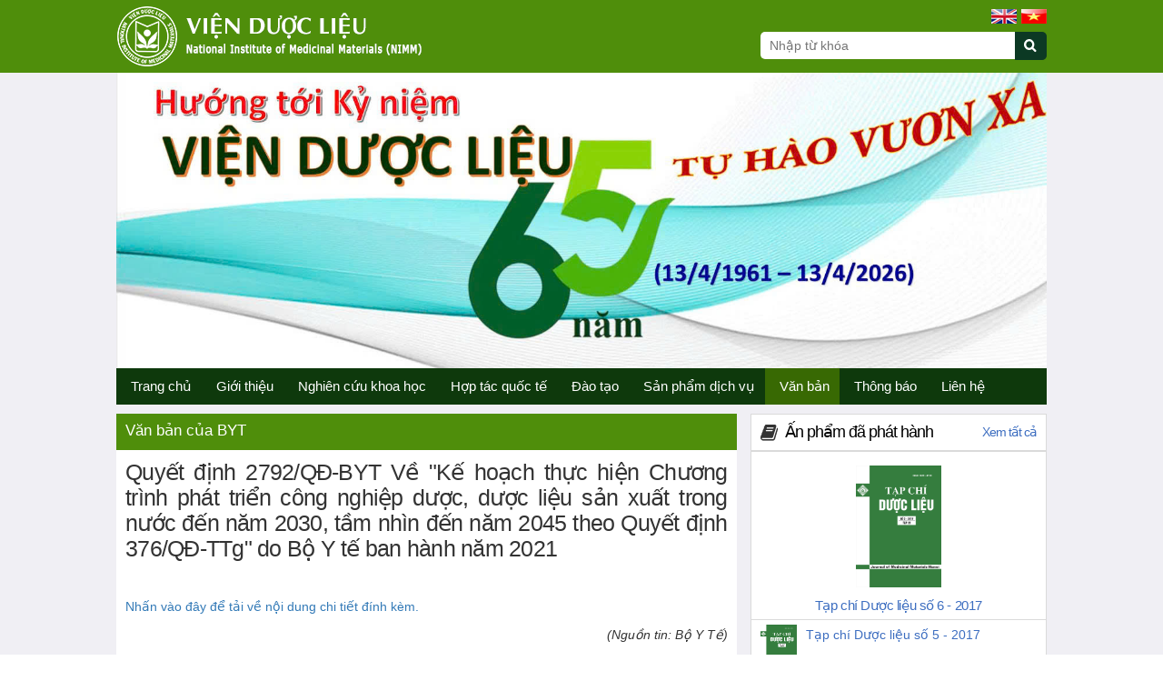

--- FILE ---
content_type: text/html; charset=utf-8
request_url: http://vienduoclieu.org.vn/van-ban/van-ban-cua-BYT/Quyet_dinh_2792QDBYT_Ve_Ke_hoach_thuc_hien_Chuong_trinh_phat_trien_cong_nghiep_duoc_duoc_lieu_san_xuat_trong_nuoc_den_nam_2030_tam_nhin_den_nam_2045_theo_Quyet_dinh_376QDTTg_do_Bo_Y_te_ban_hanh_nam_2021_8554
body_size: 13159
content:
<!DOCTYPE html>
<html  lang="en-US">
<head id="Head">
<!--************************************************************************************-->
<!-- DNN Platform - http://www.dnnsoftware.com                                        -->
<!-- Copyright (c) 2002-2014                                                          -->
<!-- by DNN Corporation                                                               -->
<!--**********************************************************************************-->
<title>
	Quyết định 2792/QĐ-BYT Về "Kế hoạch thực hiện Chương trình phát triển công nghiệp dược, dược liệu sản xuất trong nước đến năm 2030, tầm nhìn đến năm 2045 theo Quyết định 376/QĐ-TTg" do Bộ Y tế ban hành năm 2021
</title><meta content="text/html; charset=UTF-8" http-equiv="Content-Type" /><meta content="text/javascript" http-equiv="Content-Script-Type" /><meta content="text/css" http-equiv="Content-Style-Type" /><meta id="MetaKeywords" name="KEYWORDS" content=",DotNetNuke,DNN" /><meta id="MetaCopyright" name="COPYRIGHT" content="Copyright [2016] by Viettotal" /><meta id="MetaGenerator" name="GENERATOR" content="DotNetNuke " /><meta id="MetaAuthor" name="AUTHOR" content="Cổng thông tin Viện dược liệu" /><meta name="RESOURCE-TYPE" content="DOCUMENT" /><meta name="DISTRIBUTION" content="GLOBAL" /><meta id="MetaRobots" name="ROBOTS" content="INDEX, FOLLOW" /><meta name="REVISIT-AFTER" content="1 DAYS" /><meta name="RATING" content="GENERAL" /><meta http-equiv="PAGE-ENTER" content="RevealTrans(Duration=0,Transition=1)" /><style id="StylePlaceholder" type="text/css"></style><link href="/portals/_default/default.css?cdv=25" type="text/css" rel="stylesheet"/><link href="/desktopmodules/html/module.css?cdv=25" type="text/css" rel="stylesheet"/><link href="/Portals/_default/Skins/vienduoclieu/css/zerogrid.css?cdv=25" type="text/css" rel="stylesheet"/><link href="/desktopmodules/vietnews/module.css?cdv=25" type="text/css" rel="stylesheet"/><link href="/Portals/_default/Skins/vienduoclieu/css/bootstrap.css?cdv=25" type="text/css" rel="stylesheet"/><link href="/Portals/_default/Skins/vienduoclieu/css/bootstrap.min.css?cdv=25" type="text/css" rel="stylesheet"/><link href="/Portals/_default/Skins/vienduoclieu/css/responsiveslides.css?cdv=25" type="text/css" rel="stylesheet"/><link href="/Portals/_default/Skins/vienduoclieu/css/style-responsive.css?cdv=25" type="text/css" rel="stylesheet"/><link href="/Portals/_default/Skins/vienduoclieu/css/menu.css?cdv=25" type="text/css" rel="stylesheet"/><link href="/portals/_default/skins/vienduoclieu/skin.css?cdv=25" type="text/css" rel="stylesheet"/><link href="/portals/_default/containers/vienduoclieu/container.css?cdv=25" type="text/css" rel="stylesheet"/><link href="/portals/0/portal.css?cdv=25" type="text/css" rel="stylesheet"/><script src="/resources/libraries/jquery/1.9.1/jquery.js?cdv=25" type="text/javascript"></script><script src="/resources/libraries/jquery-migrate/1.2.1/jquery-migrate.js?cdv=25" type="text/javascript"></script><script src="/resources/libraries/jquery-ui/1.10.3/jquery-ui.js?cdv=25" type="text/javascript"></script> 
   <style>
#mm {display: none !important}
.contentbottomright { min-height: 300px;}

.news-item-bottom .news-item-title-bottom > a { color: #639f23 !important; }

.DNNContainer_noTitle .Title > h3,
.DNNContainer_noTitle .Titlebottom > h3 { color: #4f8e0b !important; }

</style>
<link rel='SHORTCUT ICON' href='/Portals/0/icon16x16.ico' type='image/x-icon' />     
        
			    <script type="text/javascript">
			      var _gaq = _gaq || [];
			      _gaq.push(['_setAccount', 'UA-55889469-1']);
			      _gaq.push(['_trackPageview']);
			 
			      (function() {
				    var ga = document.createElement('script'); ga.type = 'text/javascript'; ga.async = true;
				    ga.src = ('https:' == document.location.protocol ? 'https://ssl' : 'http://www') + '.google-analytics.com/ga.js';
				    var s = document.getElementsByTagName('script')[0]; s.parentNode.insertBefore(ga, s);
			      })();
			    </script>
        
		  <meta name="viewport" content="width=device-width,initial-scale=1" /><link rel="stylesheet" type="text/css" href="/Portals/_default/Skins/vienduoclieu/Mega2DNN/Mega2DNN.css"></link></head>
<body id="Body">
    
    <form method="post" action="/van-ban/van-ban-cua-BYT/[base64]" id="Form" enctype="multipart/form-data">
<div class="aspNetHidden">
<input type="hidden" name="StylesheetManager_TSSM" id="StylesheetManager_TSSM" value="" />
<input type="hidden" name="ScriptManager_TSM" id="ScriptManager_TSM" value="" />
<input type="hidden" name="__EVENTTARGET" id="__EVENTTARGET" value="" />
<input type="hidden" name="__EVENTARGUMENT" id="__EVENTARGUMENT" value="" />
<input type="hidden" name="__VIEWSTATE" id="__VIEWSTATE" value="wl6DsfTPI6Gthpa4/qPYUh1sQsogTFXRoMYaQCV+MUcD7JUwmeWnAT6h1XFhE1NKds8wI02RMaCalvrxd5yCktNaOnaZnBcnJq9FCNHOne4/N3mhzXt6qhl51Wd6nrR4UJM1Mnk4iFFs0iCZsA2owdzSYcP+cbUd399frgsTPAzsCe/Ym2WoPAdyhCF/A1fF5NrlUyzj2hHB+MlJGGIIOAh0+KOOkXufhbRBvPrgiMQxb8sNuWtMbxY+Z1hoO7oObL8Kg3hNWoKfYTYK7ldFtFODdyhoxrT+dZ6i1mdVRMiA9li9iaoFGjdgnej7/6gFeVJuud/DE5uj1aT6Sf+4O9WWo+Pk53FZiLDjoI67tCg/7YwbT1vNh44CBwnPKHdatoSIwURx3QAfSW08M5c/dUmOScjSA1yfYq0HP/ZZAsQH6tyVZZ89f0QQL+e+ixHTFuHjckwkiXQLrC1iRaYaxBoA8HGTjUYmM21yTmIr4uw6GOAxNZICPr7ZlreZcMM1qA83OJf1M9ywmjBreQJZaO0d3+ywxAC13ARqIz+vC4uogCg86+sz/IvNbD1XdRQaqQLUNr5WzhRXc5eT7Qr5fK99scb2mZ0PFyc1ym2BHhmj4zRYGUgPaI4EpubuOaD/9JpDy6TmqlEKN2Wz/6W6RbF8pm31wkRKc00wx49CsqcM/mRCA2oxycvk1CnAvfICtmeS7Q7jIpaZA4+6Sx1rTShPMPMPZU1ucZbzMKwMZzyxahO35pgGuANsdCQCsBchWhAy6C/yHOG/Dp5dGvlxi2/iONH29YX+s4BGqiueKYksymd56ieajnX5+OReMM33ZPyvHEi2JtF2Awzj0LSR3ocpZx2aiPZW/8ZY7XRriPqPokX7QiQ+QtNDvoPhchYwfuauEEFhSplQRgTrUnqfAprZKCP08zhFiEP3t1VQ/uT0oj/i1VNffMqwdGLoRR3NihnLHN0DymBK8QrpW8RILGtupo9JrPjIjKSnmLSX28KQvtdVc70UxMy5otsnpcozLKUGbN3DoqE1cAlGfJp2c2vvXx58aArbkACiexg27ieghGG77neHzPbnWbPbRV/b/UkdPtawnkQHx1ebbMHKLsKigZM=" />
</div>

<script type="text/javascript">
//<![CDATA[
var theForm = document.forms['Form'];
if (!theForm) {
    theForm = document.Form;
}
function __doPostBack(eventTarget, eventArgument) {
    if (!theForm.onsubmit || (theForm.onsubmit() != false)) {
        theForm.__EVENTTARGET.value = eventTarget;
        theForm.__EVENTARGUMENT.value = eventArgument;
        theForm.submit();
    }
}
//]]>
</script>


<script src="/WebResource.axd?d=4_GiVFdCVqP1glYkwzWAXu0lW3taI1kBrIAT99xUQVdh9dSwnVbzNIkCLApQ4ijU_JLOQhnJID9sIbvG0&amp;t=638715192625897968" type="text/javascript"></script>

<script type="text/javascript">if (!(window.jQuery && window.jQuery.fn && window.jQuery.fn.hoverIntent)) document.write(unescape('%3Cscript src="/Portals/_default/Skins/vienduoclieu/Mega2DNN/hoverIntent.js" type="text/javascript"%3E%3C/script%3E'));</script><script type="text/javascript" src="/Portals/_default/Skins/vienduoclieu/Mega2DNN/Mega2DNN.js"></script>
<script src="/Telerik.Web.UI.WebResource.axd?_TSM_HiddenField_=ScriptManager_TSM&amp;compress=1&amp;_TSM_CombinedScripts_=%3b%3bSystem.Web.Extensions%2c+Version%3d4.0.0.0%2c+Culture%3dneutral%2c+PublicKeyToken%3d31bf3856ad364e35%3aen-US%3a9ead301a-2c07-4fc5-be19-f8423a34e117%3aea597d4b%3ab25378d2" type="text/javascript"></script>
<div class="aspNetHidden">

	<input type="hidden" name="__VIEWSTATEGENERATOR" id="__VIEWSTATEGENERATOR" value="CA0B0334" />
	<input type="hidden" name="__VIEWSTATEENCRYPTED" id="__VIEWSTATEENCRYPTED" value="" />
	<input type="hidden" name="__EVENTVALIDATION" id="__EVENTVALIDATION" value="bSxCC8QW4CYXhORk4euGkxQlvSvmKW98qqi2rmdTNBx3h8LjQuM16Lu8UfajIREVlD6efuRfbj7SkKOlLdqUQpKP8j0f0+nhRmr3lgUcAoqxYtM6CEapD6yAroP+rAtrRD4s7Gh51K8P3Ti0" />
</div><script src="/js/dnn.js?cdv=25" type="text/javascript"></script><script src="/js/dnn.modalpopup.js?cdv=25" type="text/javascript"></script><script src="/resources/shared/scripts/jquery/jquery.hoverintent.min.js?cdv=25" type="text/javascript"></script><script src="/Portals/_default/Skins/vienduoclieu/js/superfish.js?cdv=25" type="text/javascript"></script><script src="/Portals/_default/Skins/vienduoclieu/js/nicky.js?cdv=25" type="text/javascript"></script><script src="/Portals/_default/Skins/vienduoclieu/Mega2DNN/Mega2DNN.js?cdv=25" type="text/javascript"></script><script src="/js/dnn.servicesframework.js?cdv=25" type="text/javascript"></script><script src="/js/dnncore.js?cdv=25" type="text/javascript"></script><script src="/Portals/_default/Skins/vienduoclieu/js/classy.min.js?cdv=25" type="text/javascript"></script><script src="/Portals/_default/Skins/vienduoclieu/js/scripts.js?cdv=25" type="text/javascript"></script><script src="/Portals/_default/Skins/vienduoclieu/css/bootstrap.css?cdv=25" type="text/javascript"></script><script src="/Portals/_default/Skins/vienduoclieu/js/bootstrap.min.js?cdv=25" type="text/javascript"></script><script src="/Portals/_default/Skins/vienduoclieu/js/jssor.slider.min.js?cdv=25" type="text/javascript"></script><script src="/Portals/_default/Skins/vienduoclieu/js/jquery.mmenu.min.all.js?cdv=25" type="text/javascript"></script><script src="/Portals/_default/Skins/vienduoclieu/js/jquery.pluggy.min.js?cdv=25" type="text/javascript"></script><script src="/Portals/_default/Skins/vienduoclieu/css/bootstrap.min.css?cdv=25" type="text/javascript"></script><script src="/Portals/_default/Skins/vienduoclieu/css/bootstrap-theme.min.css?cdv=25" type="text/javascript"></script><script type="text/javascript">
//<![CDATA[
Sys.WebForms.PageRequestManager._initialize('ScriptManager', 'Form', [], [], [], 90, '');
//]]>
</script>

        
        
        

<!--CDF(Javascript|/Portals/_default/Skins/vienduoclieu/js/bootstrap.min.js?cdv=25)-->
<!--CDF(Javascript|/Portals/_default/Skins/vienduoclieu/js/jssor.slider.min.js?cdv=25)-->
<!--CDF(Javascript|/Portals/_default/Skins/vienduoclieu/js/scripts.js?cdv=25)-->
<!--CDF(Javascript|/Portals/_default/Skins/vienduoclieu/css/bootstrap.css?cdv=25)-->
<!--CDF(Javascript|/Portals/_default/Skins/vienduoclieu/css/bootstrap.min.css?cdv=25)-->
<!--CDF(Javascript|/Portals/_default/Skins/vienduoclieu/css/bootstrap-theme.min.css?cdv=25)-->
<!--CDF(Css|/Portals/_default/Skins/vienduoclieu/css/zerogrid.css?cdv=25)-->
<!--CDF(Css|/Portals/_default/Skins/vienduoclieu/css/responsiveslides.css?cdv=25)-->
<!--CDF(Css|/Portals/_default/Skins/vienduoclieu/css/style-responsive.css?cdv=25)-->
<!--CDF(Css|/Portals/_default/Skins/vienduoclieu/css/menu.css?cdv=25)-->
<!--CDF(Css|/Portals/_default/Skins/vienduoclieu/css/bootstrap.css?cdv=25)-->
<!--CDF(Css|/Portals/_default/Skins/vienduoclieu/css/bootstrap.min.css?cdv=25)-->
<!--CDF(Javascript|/Portals/_default/Skins/vienduoclieu/js/scripts.js?cdv=25)-->
<!--CDF(Javascript|/Portals/_default/Skins/vienduoclieu/js/bootstrap.min.js?cdv=25)-->
<!--CDF(Javascript|/Portals/_default/Skins/vienduoclieu/js/jquery.mmenu.min.all.js?cdv=25)-->
<!--CDF(Javascript|/Portals/_default/Skins/vienduoclieu/js/jquery.pluggy.min.js?cdv=25)-->
<!--CDF(Javascript|/Portals/_default/Skins/vienduoclieu/js/classy.min.js?cdv=25)-->
<!--CDF(Javascript|/Portals/_default/Skins/vienduoclieu/js/nicky.js?cdv=25)-->
<!--CDF(Javascript|/Portals/_default/Skins/vienduoclieu/js/superfish.js?cdv=25)-->
<!--CDF(Javascript|/Portals/_default/Skins/vienduoclieu/Mega2DNN/Mega2DNN.js?cdv=25)-->

<script type="text/javascript">
    var toggleMenu = function () {
        var m = document.getElementById('megamenu'),
            c = m.className;
        m.className = c.match(' active') ? c.replace(' active', '') : c + ' active';
    }
    function Search() {
        location.href = '/tim-kiem?q=' + $("#searchText").val();
    }
    $(document).keydown(function (e) {
        if (e.keyCode == 13) {
            Search();
            return false;
        }
    });
</script>

<div class="siteWrapper">
    <header>
        <section>
            <div class="wrap-header-top">

                <div class="zerogrid">

                    <div class="row">

                        <img src="/Portals/_default/Skins/vienduoclieu/images/logo.png" style="max-width: 100%" class="imglogo" />
						<!-- <img src="/Portals/_default/Skins/vienduoclieu/images/vdl_banner_62_nam.png" style="max-width: 340px; margin-top: 3px; margin-left: 10px; float: left;" class="imgbanner" /> -->

                        
                        <div class="login">
                                <div class="Language">
                            <a href="/">
                                <img src="/Portals/_default/Skins/vienduoclieu/images/vi_vn.png" /></a>
                            <a href="/us_en">
                                  <img src="/Portals/_default/Skins/vienduoclieu/images/en_us.png" />
                            </a>
                                    </div>
                            <div class="search">
                              
                                <div class="Searchinput">
                                    <input name="q" value="" id="searchText" maxlength="256" aria-label="Search query" dir="auto" autocomplete="off" aria-autocomplete="true" aria-controls="searchSuggestionTable" aria-expanded="false" placeholder="Nhập từ khóa" type="text">
                                </div>
                                <div class="SearchSubmit">
                                    <input id="searchSubmit" value="" onclick="Search();" aria-label="Submit search" type="button">
                                </div>
                            </div>
                            
                        </div>

                    </div>

                </div>
        </section>
    </header>
    <div class="boxcontent">
        <section id="container">
            <div class="wrap-container">
				<div style="width: 100%; text-align: center;">
					<div style="margin: auto;">
						<img src="http://vienduoclieu.org.vn/images/vdl_banner__2025-11-27.jpg" style="width: 1024px;"/>
					</div>
				</div>				
                <div class="zerogrid">
                    <section class="content-box box-1">
                        <div class="box-1">
                            <!--Start Box-->
                            <div class="row">

                                <nav id="menu-wrap">


                                    <div id="menu">
                                        <script type="text/javascript">
                                            jQuery(function ($) {
                                                $("#megamenu").superfish(
                                                    { onShow: function () { if ($.browser.msie) this[0].style.removeAttribute('filter'); }, MenuStyle: "Superfish" }
                                                );
                                            });
		</script>
                                        <a class="nav-toggle active" href="#" onclick="toggleMenu();">Menu</a>
                                        <!-- DDRmenu v02.00.01 - Mega2DNN template --><script type="text/javascript">
			jQuery(document).ready(function() {
				splitSubMenu(1);
			});
		</script><ul class="megamenu navDropdown" id="megamenu">
  <li class="&#xA;						level0  home"><a class="&#xA;							level0 " href="http://vienduoclieu.org.vn/">Trang chủ</a></li>
  <li class="&#xA;						level0 "><a class="&#xA;							level0 " href="http://vienduoclieu.org.vn/gioi-thieu_1">Giới thiệu</a><div class="sub" style="top:0;">
      <div class="sub-inner">
        <ul class="megamenusubcontent">
          <li class="subheader"><a href="http://vienduoclieu.org.vn/Gioi_thieu_chung_1">Giới thiệu chung</a></li>
        </ul>
        <ul class="megamenusubcontent">
          <li class="subheader"><a href="http://vienduoclieu.org.vn/phuong-huong-ket-qua-hoat-dong">Phương hướng, kết quả hoạt động</a></li>
        </ul>
        <ul class="megamenusubcontent">
          <li class="subheader"><a href="http://vienduoclieu.org.vn/co-cau-to-chuc">Cơ cấu tổ chức</a></li>
        </ul>
        <ul class="megamenusubcontent">
          <li class="subheader"><a href="http://vienduoclieu.org.vn/Gi%E1%BB%9Bi-thi%E1%BB%87u/S%C6%A1-%C4%91%E1%BB%93-t%E1%BB%95-ch%E1%BB%A9c">Sơ đồ tổ chức</a></li>
        </ul>
      </div>
    </div>
  </li>
  <li class="&#xA;						level0 "><a class="&#xA;							level0 " href="http://vienduoclieu.org.vn/nghien-cuu-khoa-hoc">Nghiên cứu khoa học</a><div class="sub" style="top:0;">
      <div class="sub-inner">
        <ul class="megamenusubcontent">
          <li class="subheader"><a href="http://vienduoclieu.org.vn/dinh-huong-nckh">Định hướng NCKH</a></li>
        </ul>
        <ul class="megamenusubcontent">
          <li class="subheader"><a href="http://vienduoclieu.org.vn/dt-da-dang-thuc-hien">ĐT/DA đã nghiệm thu</a></li>
        </ul>
        <ul class="megamenusubcontent">
          <li class="subheader"><a href="http://vienduoclieu.org.vn/hoi-nghi-hoi-thao">Hội nghị - Hội thảo</a></li>
        </ul>
        <ul class="megamenusubcontent">
          <li class="subheader"><a href="http://vienduoclieu.org.vn/quy-dinh-ve-hoat-dong-NCKH">Quy định về hoạt động NCKH</a></li>
        </ul>
      </div>
    </div>
  </li>
  <li class="&#xA;						level0 "><a class="&#xA;							level0 " href="http://vienduoclieu.org.vn/hop-tac-quoc-te">Hợp tác quốc tế</a><div class="sub" style="top:0;">
      <div class="sub-inner">
        <ul class="megamenusubcontent">
          <li class="subheader"><a href="http://vienduoclieu.org.vn/hop-tac-quoc-te/tin-hop-tac-quoc-te">Tin Hợp tác quốc tế</a></li>
        </ul>
        <ul class="megamenusubcontent">
          <li class="subheader"><a href="http://vienduoclieu.org.vn/hop-tac-quoc-te/cac-du-an-HTQT">Các dự án HTQT</a></li>
        </ul>
      </div>
    </div>
  </li>
  <li class="&#xA;						level0 "><a class="&#xA;							level0 " href="http://vienduoclieu.org.vn/dao-tao">Đào tạo</a></li>
  <li class="&#xA;						level0 "><a class="&#xA;							level0 " href="http://vienduoclieu.org.vn/san-pham-dich-vu">Sản phẩm dịch vụ</a><div class="sub" style="top:0;">
      <div class="sub-inner">
        <ul class="megamenusubcontent">
          <li class="subheader"><a href="http://vienduoclieu.org.vn/san-pham">Sản phẩm</a></li>
        </ul>
        <ul class="megamenusubcontent">
          <li class="subheader"><a href="http://vienduoclieu.org.vn/dich-vu">Dịch vụ</a></li>
        </ul>
      </div>
    </div>
  </li>
  <li class="&#xA;						level0 current"><a class="&#xA;							level0 current" href="http://vienduoclieu.org.vn/Van-ban">Văn bản</a><div class="sub" style="top:0;">
      <div class="sub-inner">
        <ul class="megamenusubcontent">
          <li class="subheader"><a href="http://vienduoclieu.org.vn/van-ban/van-ban-phap-luat">Văn bản pháp luật</a></li>
        </ul>
        <ul class="megamenusubcontent">
          <li class="subheader"><a href="http://vienduoclieu.org.vn/van-ban/van-ban-cua-BYT">Văn bản của BYT</a></li>
        </ul>
        <ul class="megamenusubcontent">
          <li class="subheader"><a href="http://vienduoclieu.org.vn/van-ban/van-ban-cua-Vien">Văn bản của Viện</a></li>
        </ul>
      </div>
    </div>
  </li>
  <li class="&#xA;						level0 "><a class="&#xA;							level0 " href="http://vienduoclieu.org.vn/tin-tuc">Thông báo</a><div class="sub" style="top:0;">
      <div class="sub-inner">
        <ul class="megamenusubcontent">
          <li class="subheader"><a href="http://vienduoclieu.org.vn/Th%C3%B4ng-b%C3%A1o/Th%C3%B4ng-b%C3%A1o-chung">Thông báo chung</a></li>
        </ul>
        <ul class="megamenusubcontent">
          <li class="subheader"><a href="http://vienduoclieu.org.vn/Th%C3%B4ng-b%C3%A1o/Th%C3%B4ng-b%C3%A1o-H%E1%BB%99i-ngh%E1%BB%8B">Thông báo Hội nghị</a></li>
        </ul>
        <ul class="megamenusubcontent">
          <li class="subheader"><a href="http://vienduoclieu.org.vn/thong-tin-duoc-lieu">Thông tin dược liệu</a></li>
        </ul>
        <ul class="megamenusubcontent">
          <li class="subheader"><a href="http://vienduoclieu.org.vn/tin-tuc-khac">Tin tức khác</a></li>
        </ul>
        <ul class="megamenusubcontent">
          <li class="subheader"><a href="http://vienduoclieu.org.vn/Th%C3%B4ng-b%C3%A1o/Ph%C3%A1t-tri%E1%BB%83n-KHCN-%C4%91%E1%BB%95i-m%E1%BB%9Bi-s%C3%A1ng-t%E1%BA%A1o-v%C3%A0-chuy%E1%BB%83n-%C4%91%E1%BB%95i-s%E1%BB%91-qu%E1%BB%91c-gia">Phát triển KHCN, đổi mới sáng tạo và chuyển đổi số quốc gia</a></li>
        </ul>
      </div>
    </div>
  </li>
  <li class="&#xA;						level0 "><a class="&#xA;							level0 " href="http://vienduoclieu.org.vn/lien-he">Liên hệ</a></li>
  <li class="&#xA;						level0  contact"><a class="&#xA;							level0 " href="http://vienduoclieu.org.vn/Video-n%E1%BB%95i-b%E1%BA%ADt">Video nổi bật</a></li>
</ul>
                                    </div>
                                    <div class="menu-pc-tablet">
                                        <!-- DDRmenu v02.00.01 - Mega2DNN template --><script type="text/javascript">
			jQuery(document).ready(function() {
				splitSubMenu(1);
			});
		</script><ul class="megamenu navDropdown" id="megamenu">
  <li class="&#xA;						level0  home"><a class="&#xA;							level0 " href="http://vienduoclieu.org.vn/">Trang chủ</a></li>
  <li class="&#xA;						level0 "><a class="&#xA;							level0 " href="http://vienduoclieu.org.vn/gioi-thieu_1">Giới thiệu</a><div class="sub" style="top:0;">
      <div class="sub-inner">
        <ul class="megamenusubcontent">
          <li class="subheader"><a href="http://vienduoclieu.org.vn/Gioi_thieu_chung_1">Giới thiệu chung</a></li>
        </ul>
        <ul class="megamenusubcontent">
          <li class="subheader"><a href="http://vienduoclieu.org.vn/phuong-huong-ket-qua-hoat-dong">Phương hướng, kết quả hoạt động</a></li>
        </ul>
        <ul class="megamenusubcontent">
          <li class="subheader"><a href="http://vienduoclieu.org.vn/co-cau-to-chuc">Cơ cấu tổ chức</a></li>
        </ul>
        <ul class="megamenusubcontent">
          <li class="subheader"><a href="http://vienduoclieu.org.vn/Gi%E1%BB%9Bi-thi%E1%BB%87u/S%C6%A1-%C4%91%E1%BB%93-t%E1%BB%95-ch%E1%BB%A9c">Sơ đồ tổ chức</a></li>
        </ul>
      </div>
    </div>
  </li>
  <li class="&#xA;						level0 "><a class="&#xA;							level0 " href="http://vienduoclieu.org.vn/nghien-cuu-khoa-hoc">Nghiên cứu khoa học</a><div class="sub" style="top:0;">
      <div class="sub-inner">
        <ul class="megamenusubcontent">
          <li class="subheader"><a href="http://vienduoclieu.org.vn/dinh-huong-nckh">Định hướng NCKH</a></li>
        </ul>
        <ul class="megamenusubcontent">
          <li class="subheader"><a href="http://vienduoclieu.org.vn/dt-da-dang-thuc-hien">ĐT/DA đã nghiệm thu</a></li>
        </ul>
        <ul class="megamenusubcontent">
          <li class="subheader"><a href="http://vienduoclieu.org.vn/hoi-nghi-hoi-thao">Hội nghị - Hội thảo</a></li>
        </ul>
        <ul class="megamenusubcontent">
          <li class="subheader"><a href="http://vienduoclieu.org.vn/quy-dinh-ve-hoat-dong-NCKH">Quy định về hoạt động NCKH</a></li>
        </ul>
      </div>
    </div>
  </li>
  <li class="&#xA;						level0 "><a class="&#xA;							level0 " href="http://vienduoclieu.org.vn/hop-tac-quoc-te">Hợp tác quốc tế</a><div class="sub" style="top:0;">
      <div class="sub-inner">
        <ul class="megamenusubcontent">
          <li class="subheader"><a href="http://vienduoclieu.org.vn/hop-tac-quoc-te/tin-hop-tac-quoc-te">Tin Hợp tác quốc tế</a></li>
        </ul>
        <ul class="megamenusubcontent">
          <li class="subheader"><a href="http://vienduoclieu.org.vn/hop-tac-quoc-te/cac-du-an-HTQT">Các dự án HTQT</a></li>
        </ul>
      </div>
    </div>
  </li>
  <li class="&#xA;						level0 "><a class="&#xA;							level0 " href="http://vienduoclieu.org.vn/dao-tao">Đào tạo</a></li>
  <li class="&#xA;						level0 "><a class="&#xA;							level0 " href="http://vienduoclieu.org.vn/san-pham-dich-vu">Sản phẩm dịch vụ</a><div class="sub" style="top:0;">
      <div class="sub-inner">
        <ul class="megamenusubcontent">
          <li class="subheader"><a href="http://vienduoclieu.org.vn/san-pham">Sản phẩm</a></li>
        </ul>
        <ul class="megamenusubcontent">
          <li class="subheader"><a href="http://vienduoclieu.org.vn/dich-vu">Dịch vụ</a></li>
        </ul>
      </div>
    </div>
  </li>
  <li class="&#xA;						level0 current"><a class="&#xA;							level0 current" href="http://vienduoclieu.org.vn/Van-ban">Văn bản</a><div class="sub" style="top:0;">
      <div class="sub-inner">
        <ul class="megamenusubcontent">
          <li class="subheader"><a href="http://vienduoclieu.org.vn/van-ban/van-ban-phap-luat">Văn bản pháp luật</a></li>
        </ul>
        <ul class="megamenusubcontent">
          <li class="subheader"><a href="http://vienduoclieu.org.vn/van-ban/van-ban-cua-BYT">Văn bản của BYT</a></li>
        </ul>
        <ul class="megamenusubcontent">
          <li class="subheader"><a href="http://vienduoclieu.org.vn/van-ban/van-ban-cua-Vien">Văn bản của Viện</a></li>
        </ul>
      </div>
    </div>
  </li>
  <li class="&#xA;						level0 "><a class="&#xA;							level0 " href="http://vienduoclieu.org.vn/tin-tuc">Thông báo</a><div class="sub" style="top:0;">
      <div class="sub-inner">
        <ul class="megamenusubcontent">
          <li class="subheader"><a href="http://vienduoclieu.org.vn/Th%C3%B4ng-b%C3%A1o/Th%C3%B4ng-b%C3%A1o-chung">Thông báo chung</a></li>
        </ul>
        <ul class="megamenusubcontent">
          <li class="subheader"><a href="http://vienduoclieu.org.vn/Th%C3%B4ng-b%C3%A1o/Th%C3%B4ng-b%C3%A1o-H%E1%BB%99i-ngh%E1%BB%8B">Thông báo Hội nghị</a></li>
        </ul>
        <ul class="megamenusubcontent">
          <li class="subheader"><a href="http://vienduoclieu.org.vn/thong-tin-duoc-lieu">Thông tin dược liệu</a></li>
        </ul>
        <ul class="megamenusubcontent">
          <li class="subheader"><a href="http://vienduoclieu.org.vn/tin-tuc-khac">Tin tức khác</a></li>
        </ul>
        <ul class="megamenusubcontent">
          <li class="subheader"><a href="http://vienduoclieu.org.vn/Th%C3%B4ng-b%C3%A1o/Ph%C3%A1t-tri%E1%BB%83n-KHCN-%C4%91%E1%BB%95i-m%E1%BB%9Bi-s%C3%A1ng-t%E1%BA%A1o-v%C3%A0-chuy%E1%BB%83n-%C4%91%E1%BB%95i-s%E1%BB%91-qu%E1%BB%91c-gia">Phát triển KHCN, đổi mới sáng tạo và chuyển đổi số quốc gia</a></li>
        </ul>
      </div>
    </div>
  </li>
  <li class="&#xA;						level0 "><a class="&#xA;							level0 " href="http://vienduoclieu.org.vn/lien-he">Liên hệ</a></li>
  <li class="&#xA;						level0  contact"><a class="&#xA;							level0 " href="http://vienduoclieu.org.vn/Video-n%E1%BB%95i-b%E1%BA%ADt">Video nổi bật</a></li>
</ul>

                                    </div>
                                </nav>

                            </div>
                        </div>
                    </section>
                </div>

                <div class="zerogrid">
                    <section class="content-box box-2">
                        <div class="box-2">
                            <!--Start Box-->
                            <div class="row">
                                <div class="col-2-3">
                                    <!-- The carousel -->
                                    <div id="dnn_content_top_left"><div class="DnnModule DnnModule-VietNews DnnModule-1380"><a name="1380"></a>
<div class="news-block">
  <div class="titlebox3"><span id="dnn_ctr1380_TITLE1_titleLabel" class="Head">Văn bản của BYT</span>


</div>
  <div class="news-block-left">
    <div id="dnn_ctr1380_ContentPane" class="container-inner"><!-- Start_Module_1380 --><div id="dnn_ctr1380_ModuleContent" class="DNNModuleContent ModVietNewsC">
	<div id="news-details">
  <h1 class="news-detail-title">Quyết định 2792/QĐ-BYT Về "Kế hoạch thực hiện Chương trình phát triển công nghiệp dược, dược liệu sản xuất trong nước đến năm 2030, tầm nhìn đến năm 2045 theo Quyết định 376/QĐ-TTg" do Bộ Y tế ban hành năm 2021</h1>
  <div class="news-detail-description">
    <strong></strong>
  </div>
  <div style="padding:10px;"><p><a href="/Portals/0/Upload/2792-QĐ-BYT.docx">Nhấn vào đây để tải về nội dung chi tiết đính kèm.</a></p><p style="text-align: right;"><em>
          (Nguồn tin: Bộ Y Tế)
        </em></p></div>
</div>
<div class="news-related" style="border-bottom:1px solid #ddd;">
  <div class="news-related-header">
    <ul>
      <li>
        <h2>
              Tin cùng thể loại
            </h2>
      </li>
      <li>
        <div class="hor-line">
        </div>
      </li>
    </ul>
  </div>
  <div class="news-related">
    <ul class="news-related-other">
      <li class="news-related-items">
        <a href="http://vienduoclieu.org.vn/van-ban/van-ban-cua-BYT/Thong_tu_so_292025TTBYT_ngay_0172025_cua_Bo_Y_te_quy_dinh_ve_viec_dang_ky_luu_hanh_thuoc_co_truyen_vi_thuoc_co_truyen_duoc_lieu_9313">Thông tư số 29/2025/TT-BYT ngày 01/7/2025 của Bộ Y tế quy định về việc đăng ký lưu hành thuốc cổ truyền, vị thuốc cổ truyền, dược liệu - 01/07/2025</a>
      </li>
      <li class="news-related-items">
        <a href="http://vienduoclieu.org.vn/van-ban/van-ban-cua-BYT/Thong_tu_so_332025TTBYT_ngay_0172025_cua_Bo_Y_te_quy_dinh_thoi_han_luu_tru_ho_so_tai_lieu_nganh_y_te_9312">Thông tư số 33/2025/TT-BYT ngày 01/7/2025 của Bộ Y tế quy định thời hạn lưu trữ hồ sơ, tài liệu ngành y tế - 01/07/2025</a>
      </li>
      <li class="news-related-items">
        <a href="http://vienduoclieu.org.vn/van-ban/van-ban-cua-BYT/Ke_hoach_so_747KHBYT_ngay_0362025_cua_Bo_Y_te_vv_Thuc_hien_Chien_luoc_quoc_gia_ve_phong_chong_lang_phi_den_nam_2035_9316">Kế hoạch số 747/KH-BYT ngày 03/6/2025 của Bộ Y tế v/v Thực hiện Chiến lược quốc gia về phòng chống lãng phí đến năm 2035 - 03/06/2025</a>
      </li>
      <li class="news-related-items">
        <a href="http://vienduoclieu.org.vn/van-ban/van-ban-cua-BYT/Cong_van_so_423BYT_KHTC_ngay_21_thang_01_nam_2025_cua_Bo_Y_te_Vv_trien_khai_mot_so_van_ban_cua_Chinh_phu_Thu_tuong_Chinh_phu_9235">Công văn số: 423/BYT- KHTC ngày 21 tháng 01 năm 2025 của Bộ Y tế V/v triển khai một số văn bản của Chính phủ, Thủ tướng Chính phủ - 22/01/2025</a>
      </li>
      <li class="news-related-items">
        <a href="http://vienduoclieu.org.vn/van-ban/van-ban-cua-BYT/Thong_bao_Ket_qua_tuyen_dung_vien_chuc_Vien_Duoc_lieu_nam_2024_9233">Thông báo Kết quả tuyển dụng viên chức Viện Dược liệu năm 2024 - 06/01/2025</a>
      </li>
      <li class="news-related-items">
        <a href="http://vienduoclieu.org.vn/van-ban/van-ban-cua-BYT/QD_so_1382QDBYT_cua_Bo_Y_te_ban_hanh_Quy_che_thuc_hien_dan_chu_trong_hoat_dong_cua_co_quan_don_vi_thuoc_va_truc_thuoc_Bo_Y_te_9099">QĐ số 1382.QĐ-BYT của Bộ Y tế ban hành Quy chế thực hiện dân chủ trong hoạt động của cơ quan, đơn vị thuộc và trực thuộc Bộ Y tế - 28/05/2024</a>
      </li>
      <li class="news-related-items">
        <a href="http://vienduoclieu.org.vn/van-ban/van-ban-cua-BYT/[base64]">Quyết định 1289/QĐ-BYT ngày 16/05/2024 quy định về tiêu chuẩn, điều kiện và quy trình bổ nhiệm, bổ nhiệm lại, điều động, luân chuyển, miễn nhiệm, từ chức đối với các chức vụ quản lý trong các đơn vị sự nghiệp công lập của Bộ Y tế - 22/05/2024</a>
      </li>
      <li class="news-related-items">
        <a href="http://vienduoclieu.org.vn/van-ban/van-ban-cua-BYT/[base64]">QĐ số 643/QĐ-BYT ngày 18/3/2024 của Bộ Y tế phê duyệt Đề án phát triển ứng dụng dữ liệu về dân cư, định danh và xác thực điện tử phục vụ chuyển đổi số quốc gia giai đoạn 2022 - 2025, tầm nhìn đến năm 2030 - 19/03/2024</a>
      </li>
      <li class="news-related-items">
        <a href="http://vienduoclieu.org.vn/van-ban/van-ban-cua-BYT/QD_so_1143QDBYT_ban_hanh_ke_hoach_trien_khai_chien_luoc_chuyen_doi_so_bao_chi_nganh_Y_te_den_nam_2025_dinh_huong_den_nam_2030_9083">QĐ số 1143-QĐ/BYT ban hành kế hoạch triển khai chiến lược chuyển đổi số báo chí ngành Y tế đến năm 2025, định hướng đến năm 2030 - 06/03/2024</a>
      </li>
      <li class="news-related-items">
        <a href="http://vienduoclieu.org.vn/van-ban/van-ban-cua-BYT/QD_so_326QDBYT_ngay_07022024_cua_Bo_Y_te_ban_hanh_Quy_che_bao_dam_an_toan_thong_tin_an_ninh_mang_9024">QĐ số 326/QĐ-BYT ngày 07/02/2024 của Bộ Y tế ban hành Quy chế bảo đảm an toàn thông tin, an ninh mạng - 08/02/2024</a>
      </li>
      <li class="news-related-items">
        <a href="http://vienduoclieu.org.vn/van-ban/van-ban-cua-BYT/Cong_van_so_586BYTVPB5_ngay_06022024_cua_Bo_Y_te_vv_nang_cao_hieu_qua_cong_tac_bao_ve_bi_mat_Nha_nuoc_9025">Công văn số 586/BYT-VPB5 ngày 06/02/2024 của Bộ Y tế v/v nâng cao hiệu quả công tác bảo vệ bí mật Nhà nước - 07/02/2024</a>
      </li>
    </ul>
  </div>
</div>
</div><!-- End_Module_1380 --></div>
    <div class="clear"></div>
  </div>
</div>

</div></div>
                                </div>
                                <div class="col-1-3">
                                    <div id="dnn_content_top_right"><div class="DnnModule DnnModule-VietNews DnnModule-1381"><a name="1381"></a>


<div class="news_title_h2 container-wrap no-title">
    <div id="dnn_ctr1381_ContentPane"><!-- Start_Module_1381 --><div id="dnn_ctr1381_ModuleContent" class="DNNModuleContent ModVietNewsC">
	<div class="contenttopright">
  <div class="Title">
    <h3>
			Ấn phẩm đã phát hành <a href="/an-pham-da-phat-hanh">

				Xem tất cả
			</a></h3>
  </div>
  <div class="container-inner">
    <ul class="list-news-other">
      <li class="news-first-img">
        <a href="http://vienduoclieu.org.vn/tap-chi/CateID/270">
          <img alt="Không có ảnh" src="/Portals/0/Images/Bia_Duoc lieu (Tieng Viet) So2_2017  (gui).jpg">
          <h1>Tạp chí Dược liệu số 6 - 2017</h1>
        </a>
      </li>
      <li>
        <div class="news-item">
          <a href="http://vienduoclieu.org.vn/tap-chi/CateID/269">
            <img alt="Không có ảnh" src="/Portals/0/Images/Bia_Duoc lieu (Tieng Viet) So2_2017  (gui).jpg">
            <div class="news-item-title">Tạp chí Dược liệu số 5 - 2017</div>
          </a>
        </div>
      </li>
      <li>
        <div class="news-item">
          <a href="http://vienduoclieu.org.vn/tap-chi/CateID/262">
            <img alt="Không có ảnh" src="/Portals/0/Images/Bia_Duoc lieu (Tieng Viet) So2_2017  (gui).jpg">
            <div class="news-item-title">Tạp chí Dược liệu số 4 - 2017</div>
          </a>
        </div>
      </li>
    </ul>
  </div>
</div>
</div><!-- End_Module_1381 --></div>
	<div class="clear"></div>
</div>
</div><div class="DnnModule DnnModule-VietNews DnnModule-1382"><a name="1382"></a>


<div class="news_title_h2 container-wrap no-title">
    <div id="dnn_ctr1382_ContentPane"><!-- Start_Module_1382 --><div id="dnn_ctr1382_ModuleContent" class="DNNModuleContent ModVietNewsC">
	<div class="contentbottomright">
  <div class="Titlebottom">
    <h3>
			Bản tin dược liệu 
		</h3>
  </div>
  <div class="container-inner-bottom">
    <div class="news-first-bottom-img">
      <a href="http://vienduoclieu.org.vn/ban-tin-duoc-lieu/BAN_TIN_DUOC_LIEU_SO_62025_HOAI_SON_VA_HY_THIEM_9410">
        <img alt="Không có ảnh" src="/Portals/0/Images/bia Ban tin 6 25 hoai son va hy thiem.png">
      </a>
      <div class="news_title_bottom">
        <h3>
          <a href="http://vienduoclieu.org.vn/ban-tin-duoc-lieu/BAN_TIN_DUOC_LIEU_SO_62025_HOAI_SON_VA_HY_THIEM_9410">BẢN TIN DƯỢC LIỆU SỐ 6/2025: HOÀI SƠN VÀ HY THIÊM</a>
        </h3>
      </div>
    </div>
    <ul class="list-news-bottom-other">
      <li>
        <div class="news-item-bottom">
          <a href="http://vienduoclieu.org.vn/ban-tin-duoc-lieu/BAN_TIN_DUOC_LIEU_SO_52025_TIEU_LOT_VA_BACH_CAP_9373">
            <img alt="Không có ảnh" src="/Portals/0/Images/Bia btdl 5 25.jpg">
          </a>
          <div class="news-item-title-bottom">
            <a href="http://vienduoclieu.org.vn/ban-tin-duoc-lieu/BAN_TIN_DUOC_LIEU_SO_52025_TIEU_LOT_VA_BACH_CAP_9373">BẢN TIN DƯỢC LIỆU SỐ 5/2025: TIÊU LỐT VÀ BẠCH CẬP</a>
            <div class="date">04/11/2025</div>
          </div>
        </div>
      </li>
      <li>
        <div class="news-item-bottom">
          <a href="http://vienduoclieu.org.vn/ban-tin-duoc-lieu/BAN_TIN_DUOC_LIEU_SO_42025_RAU_MA_VA_HA_KHO_THAO_9339">
            <img alt="Không có ảnh" src="/Portals/0/Images/Bia rau ma va ha kho thao 4 25.png">
          </a>
          <div class="news-item-title-bottom">
            <a href="http://vienduoclieu.org.vn/ban-tin-duoc-lieu/BAN_TIN_DUOC_LIEU_SO_42025_RAU_MA_VA_HA_KHO_THAO_9339">BẢN TIN DƯỢC LIỆU SỐ 4/2025: RAU MÁ VÀ HẠ KHÔ THẢO</a>
            <div class="date">29/08/2025</div>
          </div>
        </div>
      </li>
      <li>
        <div class="news-item-bottom">
          <a href="http://vienduoclieu.org.vn/ban-tin-duoc-lieu/BAN_TIN_DUOC_LIEU_SO_32025_DANH_DANH_VA_HOANG_CAM_9318">
            <img alt="Không có ảnh" src="/Portals/0/Images/Bia ban tin 3 25 danh danh va hoang cam.jpg">
          </a>
          <div class="news-item-title-bottom">
            <a href="http://vienduoclieu.org.vn/ban-tin-duoc-lieu/BAN_TIN_DUOC_LIEU_SO_32025_DANH_DANH_VA_HOANG_CAM_9318">BẢN TIN DƯỢC LIỆU SỐ 3/2025: DÀNH DÀNH VÀ HOÀNG CẦM</a>
            <div class="date">30/06/2025</div>
          </div>
        </div>
      </li>
    </ul>
  </div>
</div>
</div><!-- End_Module_1382 --></div>
	<div class="clear"></div>
</div>
</div></div>
                                </div>

                            </div>
                        </div>

                        <div class="box-2">
                            <!--Start Box-->
                            <div class="row">
                                <div class="col-3-3">
                                    <div id="dnn_ContentPane"><div class="DnnModule DnnModule-DNN_HTML DnnModule-1375"><a name="1375"></a></div></div>
                                </div>
                            </div>
                        </div>
                        <div class="box-2">
                            <!--Start Box-->
                            <div class="row">
                                <div class="col-2-3">
                                    <!-- The carousel -->
                                    <div id="dnn_content_bottom_left" class="DNNEmptyPane"></div>
                                </div>
                                <div class="col-1-3">
                                    <div id="dnn_content_bottom_right" class="DNNEmptyPane"></div>
                                </div>

                            </div>
                        </div>
                    </section>


                </div>

            </div>
        </section>
    </div>
    <footer id="footerBox">
        <section>
            <div class="wrap-footer-top">

                <div class="zerogrid">
                    <div class="footer-top">
                        <div class="row">
                            <div class="col-1-3 footer-top-col1">
                                 <a href="/" target="_blank"><img src="/Portals/_default/Skins/vienduoclieu/images/Footer_QLDHTN.jpg" class="Bbottom" style="max-width: 100%" /></a>
                            </div>
                            <div class="col-1-3 footer-top-col2">
                                <a href="http://tainguyenso.vienduoclieu.org.vn/" target="_blank">
                                    <img src="/Portals/_default/Skins/vienduoclieu/images/Footer_TNS.jpg" class="Bbottom" style="max-width: 100%" /></a>
                                
                            </div>
                            <div class="col-1-3 footer-top-col3">
                                <a  href="/tttv" target="_blank">
                                    <img src="/Portals/_default/Skins/vienduoclieu/images/Footer_TTTV.v2.jpg" class="Bbottom" style="max-width: 100%" /></a>
                                
                            </div>
                        </div>
                    </div>

                </div>

            </div>

            <div class="wrap-footer-bottom">
                <div class="zerogrid">
                    <div class="footer-bottom">

                        <div class="row">
                            <div class="col-2-3 footer-bottom-col1">
                                <h1>Viện Dược liệu - Bộ Y tế</h1>
                                  <p>
                                    Địa chỉ: Số 3B Quang Trung, phường Cửa Nam, thành phố Hà Nội<br />
                                    Điện thoại: (84-24) 38252644 - Fax: (84-24) 39349072</br>
				    Email: tttv-nimm@vienduoclieu.org.vn - tttv@nimm.org.vn<br />
                                    Trưởng ban biên tập: TS. Trần Minh Ngọc - Viện trưởng<br />
                                    Bản quyền © 2016 thuộc về Viện Dược liệu
                                </p>

                            </div>
                            <div class="col-1-3  footer-bottom-col2">
                                <div>
                                <!-- Histats.com  (div with counter) -->
                                <div id="histats_counter"></div>
                                <!-- Histats.com  START  (aync)-->
                                <script type="text/javascript">var _Hasync = _Hasync || [];
                                    _Hasync.push(['Histats.start', '1,3652189,4,15,170,40,00000010']);
                                    _Hasync.push(['Histats.fasi', '1']);
                                    _Hasync.push(['Histats.track_hits', '']);
                                    (function () {
                                        var hs = document.createElement('script'); hs.type = 'text/javascript'; hs.async = true;
                                        hs.src = ('//s10.histats.com/js15_as.js');
                                        (document.getElementsByTagName('head')[0] || document.getElementsByTagName('body')[0]).appendChild(hs);
                                    })();</script>
                                <noscript>
                                    <a href="/" target="_blank">
                                        <img src="//sstatic1.histats.com/0.gif?3652189&101" alt="free webpage hit counter" border="0"></a>
                                </noscript>
                                    </div>
                                <div>
                                <p class="ds-by"><a href="http://viettotal.com" target="_blank">Thiết kế và hỗ trợ VietTotal</a></p>
                                    </div>
                                <!-- Histats.com  END  -->
                            </div>
                        </div>

                    </div>

                </div>


            </div>
        </section>
    </footer>

</div>


<script type='text/javascript'>
    $(function () {
        $(window).scroll(function () {
            if ($(this).scrollTop() != 0) {
                $('#bttop').fadeIn();
            } else {
                $('#bttop').fadeOut();
            }
        });
        $('#bttop').click(function () {
            $('body,html').animate({
                scrollTop: 0
            }, 800);
        });
    });
</script>






        <input name="ScrollTop" type="hidden" id="ScrollTop" />
        <input name="__dnnVariable" type="hidden" id="__dnnVariable" autocomplete="off" value="`{`__scdoff`:`1`,`sf_siteRoot`:`/`,`sf_tabId`:`568`}" />
        
    
<script type="text/javascript" src="/Resources/Shared/scripts/initWidgets.js" ></script></form>
    
    
</body>
</html>

--- FILE ---
content_type: text/css
request_url: http://vienduoclieu.org.vn/Portals/_default/Skins/vienduoclieu/css/style-responsive.css?cdv=25
body_size: 1517
content:
.social-share-mb a i {
    line-height: 38px;
}

.social-share-mb {
    clear: both;
    display: none;
    float: left;
    margin-bottom: 20px;
    width: 100%;
}

    .social-share-mb a {
        border: 1px solid #ccc;
        display: inline-block;
        height: 40px;
        line-height: 40px;
        margin-left: 5px;
        text-align: center;
        width: 40px;
    }

.show-mn {
    display: none;
    left: 0;
    position: absolute;
}

.mm-page {
    background: #fff none repeat scroll 0 0;
    float: left;
}

.mm-navbar {
    display: none !important;
}

.mm-menu > .mm-panel.mm-hasnavbar {
    padding-top: 0 !important;
}

.hide-nav {
    font-weight: bold;
}

    .hide-nav ul li.search-mb {
        padding: 15px;
    }

        .hide-nav ul li.search-mb input {
            background: #f5f5f5 none repeat scroll 0 0;
            border: medium none;
            color: #666;
            font-size: 16px;
            padding: 5px 30px 5px 10px;
            width: 100%;
        }

        .hide-nav ul li.search-mb button {
            background: rgba(0, 0, 0, 0) none repeat scroll 0 0;
            border: medium none;
            margin-left: -15px;
        }
.col-1-4.wrap .item img {
  border-radius: 5px;
  display: block;
  height: 187px;
  margin: auto;
  width: 100%;
}
.list-news > li:first-child {
        float: left;
        width: 50%;
        margin-right: 1%;
    }
    .list-news > li:last-child {
           float: left;
        width: 49%;
    }
    .item-title {
  float: none;
  padding-left: 180px;
  padding-right: 10px;
  padding-top: 5px;
}
   .news-first-bottom-img img {
  width: 100%;
  height: 215px;
}
.image > img {
  height: 390px;
  width: 100%;
}
.hotline {
  float: left;
  width: 219px;
}
.login {
  text-align: center;
  /*width: 100%;*/
  padding-top:7px;
  float: right
}

#menu-wrap > div#menu {
    display:none;
    padding-left:10px;
}
@media (max-width: 1320px) {
    .list-news > li:first-child {
        float: left;
        width: 50%;
        margin-right: 1%;
    }
    .list-news > li:last-child {
           float: left;
        width: 49%;
    }
}

@media (min-width: 1201px) and (max-width: 1320px) {
   .list-news > li:first-child {
        float: left;
        width: 50%;
        margin-right: 1%;
    }
    .list-news > li:last-child {
           float: left;
        width: 49%;
    }
}

@media only screen and (min-width: 960px) and (max-width: 1199px) {
    .Searchinput > input {
        width: 274px !important;
    }

    .col-1-4.wrap .item img {
        max-height: 190px;
    }
   
}



@media only screen and (min-width: 768px) and (max-width: 959px) {
    .Searchinput > input {
        width: 200px !important;
    }

    .col-1-4.wrap .item img {
        max-height: 190px;
    }
    .Title a {
  display: none;
}
    .list-news > li:first-child {
        width: 100%;
        margin-bottom: 10px
    }
    .list-news > li:last-child {
      
        width: 100%;
    }
    .hotline {
    display:none;
    }
}

@media only screen and (max-width: 767px) {
    .col-1-3.header-top-col2 {
        display: none;
    }
     .col-1-3.header-top-col3 {
        display: none;
    }
    .col-1-4.wrap {
        padding-top: 10px !important;
        padding-right: 0px !important;
    }

        .col-1-4.wrap .item img {
            display: block;
            height: auto;
            margin: auto;
            width: 100%;
        }
         .list-news > li:first-child {
        width: 100%;
        margin-bottom: 10px
    }
    .list-news > li:last-child {
      
        width: 100%;
    }
    .Title a {
  display: none;
}
    #menu-wrap > div#menu {
        background: #0e390c none repeat scroll 0 0;
        float: left;
        height: 40px;
        line-height: 30px;
        padding-top: 2px;
        width: 100%;
        display: block;
    }
    .search {
  display: none;
}
    .login {
  padding-right: 10px;
}
}

@media only screen and (max-width: 640px) {
    .Title a {
  display: none;
}
     .list-news > li:first-child {
        width: 100%;
        margin-bottom: 10px
    }
    .list-news > li:last-child {
      
        width: 100%;
    }
    #menu-wrap > div#menu {
        background: #0e390c none repeat scroll 0 0;
        float: left;
        height: 40px;
        line-height: 30px;
        padding-top: 2px;
        width: 100%;
        display: block;
    }
    .search {
  display: none;
}
    .login {
  padding-right: 10px;
}
}

@media only screen and (max-width: 600px) {
    .Title a {
  display: none;
}
     .list-news > li:first-child {
        width: 100%;
        margin-bottom: 10px
    }
    .list-news > li:last-child {
      
        width: 100%;
    }
    #menu-wrap > div#menu {
        background: #0e390c none repeat scroll 0 0;
        float: left;
        height: 40px;
        line-height: 30px;
        padding-top: 2px;
        width: 100%;
        display: block;
    }
    .search {
  display: none;
}
    .login {
  padding-right: 10px;
}
}

@media only screen and (max-width: 568px) {
    .Title a {
  display: none;
}
     .list-news > li:first-child {
        width: 100%;
        margin-bottom: 10px
    }
    .list-news > li:last-child {
      
        width: 100%;
    }
    #menu-wrap > div#menu {
        background: #0e390c none repeat scroll 0 0;
        float: left;
        height: 40px;
        line-height: 30px;
        padding-top: 2px;
        width: 100%;
        display: block;
    }
    .search {
  display: none;
}
    .login {
  padding-right: 10px;
}
}

@media only screen and (max-width: 563px) {
    .Title a {
  display: none;
}
     .list-news > li:first-child {
        width: 100%;
        margin-bottom: 10px
    }
    .list-news > li:last-child {
      
        width: 100%;
    }
    #menu-wrap > div#menu{
  background: #0e390c none repeat scroll 0 0;
  float: left;
  height: 40px;
  line-height: 30px;
  padding-top: 2px;
  width: 100%;
  display:block;
}
    .search {
  display: none;
}
    .login {
  padding-right: 10px;
}
}

@media only screen and (max-width: 549px) {
    .Title a {
  display: none;
}
     .list-news > li:first-child {
        width: 100%;
        margin-bottom: 10px
    }
    .list-news > li:last-child {
      
        width: 100%;
    }
    #menu-wrap > div#menu {
        background: #0e390c none repeat scroll 0 0;
        float: left;
        height: 40px;
        line-height: 30px;
        padding-top: 2px;
        width: 100%;
        display: block;
    }
    .search {
  display: none;
}
    .login {
  padding-right: 10px;
}
}

@media only screen and (max-width: 534px) {
    .Title a {
  display: none;
}
     .list-news > li:first-child {
        width: 100%;
        margin-bottom: 10px
    }
    .list-news > li:last-child {
      
        width: 100%;
    }
    #menu-wrap > div#menu {
        background: #0e390c none repeat scroll 0 0;
        float: left;
        height: 40px;
        line-height: 30px;
        padding-top: 2px;
        width: 100%;
        display: block;
    }
    .search {
  display: none;
}
    .login {
  padding-right: 10px;
}
    
}

@media only screen and (max-width: 480px) {
    .Title a {
  display: none;
}
     .list-news > li:first-child {
        width: 100%;
        margin-bottom: 10px
    }
    .list-news > li:last-child {
      
        width: 100%;
    }
    #menu-wrap > div#menu {
        background: #0e390c none repeat scroll 0 0;
        float: left;
        height: 40px;
        line-height: 30px;
        padding-top: 2px;
        width: 100%;
        display: block;
    }
    .search {
  display: none;
}
    .login {
  padding-right: 10px;
}
    .imglogo {
  width: 75%;
}
}

@media only screen and (max-width: 360px) {
    .Title a {
  display: none;
}
     .list-news > li:first-child {
        width: 100%;
        margin-bottom: 10px
    }
    .list-news > li:last-child {
      
        width: 100%;
    }
    #menu-wrap > div#menu {
        background: #0e390c none repeat scroll 0 0;
        float: left;
        height: 40px;
        line-height: 30px;
        padding-top: 2px;
        width: 100%;
        display: block;
    }
    .search {
  display: none;
}
    .login {
  padding-right: 10px;
}
    .imglogo {
  width: 75%;
}
}

@media only screen and (max-width: 338px) {
    .Title a {
  display: none;
}
     .list-news > li:first-child {
        width: 100%;
        margin-bottom: 10px
    }
    .list-news > li:last-child {
      
        width: 100%;
    }
    #menu-wrap > div#menu {
        background: #0e390c none repeat scroll 0 0;
        float: left;
        height: 40px;
        line-height: 30px;
        padding-top: 2px;
        width: 100%;
        display: block;
    }
    .search {
  display: none;
}
    .login {
  padding-right: 10px;
}
    .imglogo {
  width: 75%;
}
}

@media only screen and (max-width: 330px) {
    .Title a {
  display: none;
}
     .list-news > li:first-child {
        width: 100%;
        margin-bottom: 10px
    }
    .list-news > li:last-child {
      
        width: 100%;
    }
    #menu-wrap > div#menu {
        background: #0e390c none repeat scroll 0 0;
        float: left;
        height: 40px;
        line-height: 30px;
        padding-top: 2px;
        width: 100%;
        display: block;
    }
    .search {
  display: none;
}
    .login {
  padding-right: 10px;
}
    .imglogo {
  width: 75%;
}
}

@media only screen and (max-width: 320px) {
    .Title a {
  display: none;
}
     .list-news > li:first-child {
        width: 100%;
        margin-bottom: 10px
    }
    .list-news > li:last-child {
      
        width: 100%;
    }
    #menu-wrap > div#menu {
        background: #0e390c none repeat scroll 0 0;
        float: left;
        height: 40px;
        line-height: 30px;
        padding-top: 2px;
        width: 100%;
        display: block;
    }
    .search {
  display: none;
}
    .login {
  padding-right: 10px;
}
    .imglogo {
  width: 75%;
}
}


--- FILE ---
content_type: text/css
request_url: http://vienduoclieu.org.vn/portals/_default/skins/vienduoclieu/skin.css?cdv=25
body_size: 3958
content:
@charset "UTF-8";
@import url('../bootstrap/css/bootstrap.min.css');
@import url('css/style-responsive.css');

body {
    font: 200 14px/1.5 Arial,serif !important;
    text-align: justify;
    font-size: 13px;
    color: #333;
    line-height: 18px;
    background: #fff;
}

#siteWrapper {
    clear: both;
    margin: auto;
    min-width: 100%;
    width: 100%;
    background: #f7f7f7;
}

/* DNN Body */
#Body {
}

/*------------------------------------------------*/
/* FONT STYLE */
/*------------------------------------------------*/
body, th, td, table, h1, h2, h3, h4, h5, h6,
.Head, .SubHead, .SubSubHead,
.Normal, .NormalBold, .NormalRed, .NormalTextBox, .NormalDisabled,
a:link, a:visited, a:hover, input, .CommandButton {
    font-family: tahoma, arial !important;
    text-align: justify;
}

em {
    font-style: italic;
    letter-spacing: 0;
}

strong {
    color: #333;
    font-weight: bold;
}

small {
    font-family: Arial !important;
    text-align: justify;
    letter-spacing: 0;
}

/*------------------------------------------------*/
/* HEADER STYLE */
/*------------------------------------------------*/
h1, h2, h3, h4, h5, h6 {
    line-height: 1;
    margin: 0;
}

h1 {
    font-size: 15px;
    line-height: 20px;
}

/* Global*/
header {
    background: #4f8e0b none repeat scroll 0 0;
    height: 80px;
    width: 100%;
}
.imglogo {
  float: left;
}
.boxcontent {
    background: #f0eff4 none repeat scroll 0 0;
    /*height: 100px;*/
    width: 100%;
}

.content-box.box-2 {
}

.col-2-3 {
    /*background: red none repeat scroll 0 0;*/
    height: auto;
    margin-top: 10px;
}

.col-1-3 {
    /*background: blue none repeat scroll 0 0;*/
    height: auto;
    margin-top: 10px;
}

.col-3-3 {
    /*background: black none repeat scroll 0 0;*/
    height: auto;
}

.wrap-footer-top {
    background: white none repeat scroll 0 0;
    width: 100%;
}

.wrap-footer-bottom {
    background: #0c3924 none repeat scroll 0 0;
    height: auto;
}

.logobottom {
    padding-top: 45px;
}
.news-block1 {
  margin-left: 15px;
}
.footer-top-col2 > p {
    font-family: tahoma,arial;
    font-size: 13px;
    font-weight: normal;
    padding-right: 45px;
    /*padding-top: 15px;*/
    color: #777777;
}

.col-1-3.footer-top-col3 > p {
    /*padding-top: 15px;*/
    font-family: tahoma,arial;
    font-size: 13px;
    font-weight: normal;
    color: #333333;
}

.col-1-3.footer-top-col1, .col-1-3.footer-top-col2, .col-1-3.footer-top-col3 {
    height: auto;
    padding-top: 15px;
    padding-bottom: 10px;
}

.col-1-3.header-top-col1 {
    margin: 0 !important;
    padding: 0 !important;
}

.col-1-3.header-top-col2 {
    padding-top: 13px;
}

.col-2-3.footer-bottom-col1 {
    font-family: tahoma,arial;
    font-size: 13px;
    font-weight: normal;
    color: #fff;
    height: auto;
    min-height: 85px;
    padding-top: 0px;
    padding-left: 0px;
    padding-right: 10px;
}

.Searchinput {
    float: left;
}
.Searchinput > input {
    border: medium none;
    border-radius: 5px 0 0 5px;
    height: 30px;
    padding-left: 10px;
    width: 280px;
}

.SearchSubmit {
  background: #0c3924 none repeat scroll 0 0;
  border-radius: 0 5px 5px 0;
  float: left;
  height: 31px;
  line-height: 35px;
  padding-left: 9px;
  padding-top: 8px;
  width: 35px;
}

#searchSubmit {
    background: rgba(0, 0, 0, 0) url("images/iconsearch.png") no-repeat scroll 1px 0 !important;
    border: medium none !important;
    width: 35px !important;
}

.carousel-inner > .item {
    height: 360px !important;
}

.item > img {
    height: 360px !important;
}

.carousel-caption {
    background-color: #0e390c;
    bottom: 0;
    color: #fff;
    left: 0;
    padding: 10px;
    position: absolute;
    right: 0;
    text-align: left;
    z-index: 10;
    opacity: 0.7;
    height: 112px;
}

    .carousel-caption > h2,.carousel-caption > h2 a {
        color: #ffffff;
        font-family: tahoma,arial;
        font-size: 15px;
        font-weight: bold;
        line-height: 1.5;
        padding-bottom: 10px;
    letter-spacing: normal !important;
    }

    .carousel-caption > p {
        color: #ffffff;
        font-family: tahoma,arial;
        font-size: 13px;
        font-weight: normal;
    }

.contenttopright {
    background: #fff none repeat scroll 0 0;
    border: 1px solid #dadada;
    height: 360px;
    margin-left: 15px;
}

    .contenttopright .Title {
        border-bottom: 1px solid #dadada;
        height: 40px;
    }

.Title > h3 {
    background: transparent url("images/icon1.png") no-repeat scroll 0 center;
    color: #000;
    font-family: tahoma,arial !important;
    font-size: 18px;
    font-weight: normal;
    height: 40px;
    line-height: 39px;
    margin-left: 10px;
    padding-left: 27px;
}

.Title a {
    color: #3d6ec0 !important;
    float: right;
    font-size: 14px;
    padding-right: 10px;
    text-decoration: none !important;
}

.news-first-img img {
  display: block;
  height: 134px;
  margin: 10px auto;
  max-width: 100%;
}
.news-first-img > a {
  text-decoration: none;
  color: #3d6ec0 !important;
  text-align: center;
}
.news-first-img h1 {
  padding-bottom: 5px;
  text-align: center;
}
.list-news-other {
    list-style: outside none none;
    margin: 0;
    padding: 0;
}

    .list-news-other li {
        border-top: 1px solid #dadada;
        padding-left: 10px;
        padding-right: 10px;
        padding-top: 5px;
    }

.news-item > a {
    color: #3d6ec0 !important;
    text-decoration: none !important;
    font-family: tahoma,arial !important;
    font-size: 14px;
    font-weight: normal;
}

.news-item img {
    float: left;
    height: 50px;
    padding-right: 10px;
    width: 50px;
}
.right-list-cate {
  width: 100%;
}
.news-item-title {
    height: 55px;
    line-height: 22px;
    overflow: hidden;
}

.item-description {
  background-color: #4f8e0b;
  bottom: 0;
  color: #fff;
  height: 50px;
  opacity: 0.82;
  padding: 10px;
  position: absolute;
  text-align: center;
  width: 100%;
  z-index: 10;
  border-radius: 0px 0px 5px 5px;
}

.item {
    position: relative;
    width: 100%;
}

.col-1-4.wrap {
    padding-right: 10px;
}

    .col-1-4.wrap:last-child {
        padding-right: 0;
    }

.item-description > a {
    color: #fff;
    font-family: tahoma,arial !important;
    font-size: 15px;
    font-weight: normal;
    text-decoration: none !important;
    line-height: 30px;
}

.news-img-box {
    position: relative;
}
.search {
  overflow: hidden;
  padding-bottom: 4px;
  padding-left: 10px;
}
.col-1-3.footer-bottom-col2 div {
  float: right;
  padding-top: 8px;
  width:100%
}
.titlebox3 {
    background: #4f8e0b none repeat scroll 0 0;
    color: #fff;
    font-family: tahoma,arial !important;
    font-size: 17px;
    font-weight: normal;
    height: 40px;
    line-height: 38px;
    padding-left: 10px;
}

    .titlebox3 > a {
        color: #fff !important;
        float: right;
        font-size: 15px;
        padding-right: 10px;
        text-decoration: none !important;
    }

.news-block {
    height: auto;
    margin-bottom: 10px;
    overflow: hidden;
}

.news-block-left {
    background: #fff none repeat scroll 0 0;
    overflow: hidden;
}

.image > img {
    width: 100%;
}

.news-summary {
    padding: 15px;
    font-family: tahoma,arial !important;
    font-size: 13px !important;
    font-weight: normal;
}

.news_title {
    background-color: #4f8e0b;
    bottom: 0;
    color: #fff;
    height: 75px;
    opacity: 0.7;
    padding: 10px;
    position: absolute;
    text-align: left;
    z-index: 10;
    width: 100%;
}

    .news_title > a, .news_title > a h3 {
        background: #4f8e0b none repeat scroll 0 0;
        color: #fff;
        font-family: tahoma,arial !important;
        font-size: 18px !important;
        font-weight: normal;
        text-decoration: none !important;
        color: #fff !important;
        line-height: 25px;
    letter-spacing: normal !important;
    }

.detail-top {
    float: right;
    height: 30px;
    width: 100px;
    background: #4f8e0b;
    text-align: center;
    line-height: 30px;
}

    .detail-top > a {
        color: #fff;
        font-family: tahoma,arial !important;
        font-size: 13px !important;
        font-weight: normal;
        text-decoration: none !important;
    }

.date {
    background: transparent url("images/icondate.png") no-repeat scroll 0 center;
    margin-bottom: 10px;
    padding-left: 20px;
    color: #999999;
}

.news-block-bottom {
    margin-top: 10px;
}

.list-news {
    list-style: outside none none;
    margin: 0 !important;
    padding: 0 !important;
}

.list-news-item {
    background: #fff none repeat scroll 0 0;
    overflow: hidden;
}

    .list-news-item img {
        float: left;
        min-height: 104px;
        width: 170px;
    }

.news-category-item-created {
    padding-top: 5px;
}

.detail-bottom {
    float: right;
    height: 30px;
    width: 100px;
    background: #d9d9d9;
    text-align: center;
    line-height: 30px;
}

    .detail-bottom > a {
        color: #999999;
        font-family: tahoma,arial !important;
        font-size: 13px !important;
        font-weight: normal;
        text-decoration: none !important;
    }

    .contentbottomright {
  background: #fff none repeat scroll 0 0;
  border: 1px solid #dadada;
  height: auto;
  margin-left: 15px;
  min-height: 593px;
}
    .lienket img {
  padding-left: 15px;
  padding-bottom: 10px;
}
    .contenttopright .Titlebottom {
  border-bottom: 1px solid #dadada;
  height: 40px;
}

    .Titlebottom > h3 {
  background: transparent url("images/icon1.png") no-repeat scroll 0 center;
  color: #000;
  font-family: tahoma,arial !important;
  font-size: 18px;
  font-weight: normal;
  height: 40px;
  line-height: 39px;
  margin-left: 10px;
  padding-left: 27px;
}
    .news-first-bottom-img {
  position: relative;
}
    .news_title_bottom {
  background-color: #4f8e0b;
  bottom: 0;
  color: #fff;
  opacity: 0.8;
  padding: 10px;
  position: absolute;
  text-align: left;
  width: 100%;
  z-index: 10;
}
    .news_title_bottom  a, .news_title_bottom > h3 a{
  background: #4f8e0b none repeat scroll 0 0;
  color: #fff !important;
  font-family: tahoma,arial !important;
  font-size: 15px !important;
  font-weight: normal;
  text-decoration: none !important;
    letter-spacing: normal !important;
}
    .list-news-bottom-other {
  list-style: outside none none;
  margin: 0;
  padding: 0;
}
    .list-news-bottom-other li {
  padding-left: 10px;
  padding-right: 10px;
  padding-top: 10px;
}
    .news-item-bottom img {
  float: left;
  /*height: 85px;*/
  padding-right: 10px;
  width: 90px;
}
    .news-item-title-bottom {
  max-height: 105px;
  line-height: 22px;
  overflow: hidden;
}
    .news-item-title-bottom > a {
  color: #000 !important;
  font-family: tahoma,arial !important;
  font-size: 14px;
  font-weight: normal;
  text-decoration: none !important;
}
.boxtitle {
  height: 65px;
  overflow: hidden;
}
.padding-bottom {
  float: left;
  width: 210px;
}
.padding-bottom .list-cate {
  border: 1px solid #ddd;
  margin-left: 10px;
  margin-top: 0;
  width: 190px;
}
.media {
  padding-top: 10px;
}
.media-heading > a {
  color: #3d6ec0  !important;
  font-family: tahoma,arial !important;
  font-size: 15px;
  font-weight: normal;
  text-decoration: none !important;
  letter-spacing: normal;
}
.media-heading {
  line-height: 15px;
}
.media {
  padding-right: 10px;
}
.news-detail-title {
  font-size: 25px;
  line-height: 28px;
  padding: 10px;
}
.news-detail-description {
  padding: 10px;
}
#news-details img {
  display: block;
  margin: auto;
  max-width: 100%;
}
.news-related-header h2 {
  font-size: 22px;
  font-family: tahoma,arial !important;
  font-weight: normal;
}
.news-related .news-related-other {
  margin-right: 10px !important;
}
.page-link-common > ul {
  list-style: outside none none;
  float:right;
}
.page-link-common li {
  float: left;
  padding: 10px;
}
.login a {
  color: #e3ebde !important;
  font-family: tahoma,arial !important;
  font-weight: normal;  
  text-decoration: none !important;
}
.loginGroup {
  padding-top: 5px;
}
.ModDNNLinksC > div {
  padding: 20px;
  height:70px
}
.ModDNNLinksC > div a.CommandButton {
  margin-top: 1px;
  padding: 5px !important;
}

.ModDNNLinksC > div select {
  border: 1px solid #ccc;
  border-radius: 3px;
  height: 30px;
  width: 100%;
}
.news-block > #news-details {
  background: #fff none repeat scroll 0 0;
}
.news-related-header > ul {
  margin-left: 10px;
}
.news-related-items {
  margin-top: 6px !important;
  padding-bottom: 7px;
}
.gs-bidi-start-align.gs-snippet {
  margin-left: 7px;
}
.gsc-search-button.gsc-search-button-v2 {
  height: 26px;
  margin-left: -5px;
}
.gsc-input {
  background: rgba(0, 0, 0, 0) none repeat scroll 0 0 !important;
}
.Language {
  overflow: hidden;
  padding-bottom: 7px;
}

.Language > a {
  float: right;
  padding-left: 5px;
}
#histats_counter > div > a {
  float: right;
}
.ds-by {
  color: #fff;
  font-size: 13px;
  text-align: right;
  padding-top: 7px;
}
.ds-by > a {
  color: #fff;
  text-decoration: none;
}
canvas {
  width: 159px !important;
}
.footer-bottom-col1 > h1 {
  font-size: 17px;
  line-height: 25px;
}
.closed {
  border-bottom: 1px dashed #ccc;
  padding-bottom: 5px !important;
  padding-right: 10px !important;
  padding-left: 10px !important;
}
.closed a {
  background: rgba(0, 0, 0, 0) url("images/arrow.png") no-repeat scroll 0 6px !important;
  padding-left: 10px;
}
.breadcrumb {
    background-color: #ffffff;
  border-radius: 0;
  list-style: outside none none;
  margin-bottom: 0;
  padding: 0;
}
.media.listcate {
  margin-left: 10px;
}

--- FILE ---
content_type: text/css
request_url: http://vienduoclieu.org.vn/Portals/_default/Skins/vienduoclieu/Mega2DNN/Mega2DNN.css
body_size: 1474
content:
ul.megamenu {
    margin: 0;
    padding: 0;
    float: left;
    width: auto;
    list-style: none;
}

    ul.megamenu, ul.megamenu li {
        list-style-type: none;
        color: #ffd800;
    }

.menu-pc-tablet ul.megamenu li {
    float: left;
    padding: 0 11px;
    position: relative;
}

ul.megamenu li :first-child {
    border-radius: 0 0 0 0;
}

ul.megamenu li.home a {
    border-left: none !important;
}

.menu-pc-tablet ul.megamenu li:last-child {
    border-right: none !important;
}

ul.megamenu ul {
    padding: 0;
    margin: 0;
}

ul.megamenu li a {
    color: #fff;
    float: left;
    text-decoration: none;
    vertical-align: middle;
}

    ul.megamenu li a:hover {
        text-decoration: none;
    }

    ul.megamenu li a.current {
    }

ul.megamenu li .sub {
    position: absolute;
    left: 0;
    float: left;
    display: none;
    z-index: 99;
}

ul.megamenu .sub ul li a:hover {
    color: #ffd800;
}

ul.megamenu li .row {
    width: 200px;
}

ul.megamenu li .sub ul {
    list-style: none;
    margin: 0;
    padding: 0;
    width: 240px;
    float: left;
}

ul.megamenu .sub ul li {
    width: 100%;
    /*background: url(../images/arrow.png) no-repeat 0 9px;*/
    padding-left: 0;
    /*overflow: hidden;*/
    float: left;
    /*line-height:2;*/
}

    ul.megamenu .sub ul li h2 {
        padding: 0;
        color: #fff;
        margin: 0;
        font-size: 11px;
        font-weight: normal;
    }

        ul.megamenu .sub ul li h2 a {
            padding-top: 29px;
            /*padding-left: 5px;*/
        }

    ul.megamenu .sub ul li a {
        border: medium none;
        color: #fff;
        float: none;
        font-size: 14px !important;
        font-weight: normal;
        font-family: tahoma,arial !important;
    }

.megamenusubcontent {
    margin-left: 10px !important;
}

#megamenu li.subheader {
    border: medium none;
}
/* --Modify for styling --*/
ul.megamenu {
    display: block;
    /*background:#4a6791;*/
}

    ul.megamenu a {
        color: #eedb23;
        font-weight: normal;
    }

    ul.megamenu a {
        font-family: tahoma,arial !important;
        font-size: 15px;
        padding-bottom: 5px;
        padding-left: 5px;
        padding-top: 5px;
    }

.level0.contact {
    border-right: medium none;
}

ul.megamenu li:hover, .megahover, ul.megamenu .current {
    background: #386903 none repeat scroll 0 0;
    border-radius: 0 !important;
}

div.sub {
    padding: 8px;
    /*-webkit-border-bottom-right-radius: 8px;
    -webkit-border-bottom-left-radius: 8px;
    -moz-border-radius-bottomright: 8px;
    -moz-border-radius-bottomleft: 8px;
    border-bottom-right-radius: 8px;
    border-bottom-left-radius: 8px;*/
}

.sub:not(:focus) {
    display: none;
}

.sub {
    top: 0 !important;
}

ul.megamenu li .sub {
    background: none repeat scroll 0 0 #386903;
    /*border: 2px solid #002e5e;*/
    margin-top: 40px;
    width: auto;
    /*line-height:2;*/
    clear: both;
    /*padding-top:10px;*/
    float: left;
}

    ul.megamenu li .sub .sub-inner {
        /*background: #25598B none repeat scroll 0 0;*/
        clear: both;
        display: block;
        float: left;
        /*margin-left: -8px;*/
        top: 0em;
        width: 200px;
    }

dib.sub ul {
    margin-left: 0px;
}

#megamenu li.subheader {
    float: left;
    height: 10px !important;
    margin-bottom: 10px;
    margin-top: 0px;
    text-align: left;
    margin-left: -10px;
}

.sub div.sub-inner div.row div.row {
    float: left;
    padding-bottom: 10px;
    margin-left: 0px;
}

#megamenu li.sublink {
    margin-bottom: 6px;
}

#megamenu li.subheader h2 {
    margin-bottom: 0;
    text-align: left;
}

ul.megamenu .sub ul li h2 a {
    color: #fff;
    font-size: 12px;
}

/*.megamenu.navDropdown {
  background: #25598B none repeat scroll 0 0;
  float: left;
  margin-left: 5px;
  margin-right: -32px;
  padding-top: 0;
  width: 1014px;
}*/

.megamenu.navDropdown {
    background: #0e390c none repeat scroll 0 0;
    float: left;
    height: 40px;
    padding-top: 0;
    width: 100%;
    line-height: 30px;
}


--- FILE ---
content_type: application/javascript
request_url: http://vienduoclieu.org.vn/js/dnn.modalpopup.js?cdv=25
body_size: 2097
content:
(function (window, $) {
    window.dnnModal = {

        load: function () {

            try {
                if (parent.location.href !== undefined) {

                    var windowTop = parent;
                    var parentTop = windowTop.parent;

                    if (typeof (parentTop.$find) != "undefined") {
                        if (location.href.indexOf('popUp') == -1 || windowTop.location.href.indexOf("popUp") > -1) {

                            var popup = windowTop.jQuery("#iPopUp");
                            var refresh = popup.dialog("option", "refresh");
                            var closingUrl = popup.dialog("option", "closingUrl");
                            var width = popup.dialog("option", "minWidth");
                            var height = popup.dialog("option", "minHeight");
                            var showReturn = popup.dialog("option", "showReturn");

                            if (!closingUrl) {
                                closingUrl = location.href;
                            }

                            if (popup.dialog('isOpen') === true) {

                                popup.dialog("option", {
                                    close: function (event, ui) {
                                        dnnModal.refreshPopup({
                                            url: closingUrl,
                                            width: width,
                                            height: height,
                                            showReturn: showReturn,
                                            refresh: refresh
                                        });
                                    }
                                }).dialog('close');
                            }
                        } else {
                            windowTop.jQuery("#iPopUp").dialog({ autoOpen: false, title: document.title });
                        }
                    }
                }
                return true;
            } catch (err) {
                return false;
            }
        },

        show: function (url, showReturn, height, width, refresh, closingUrl) {
            var $modal = $("#iPopUp");
            if ($modal.length == 0) {
                $modal = $("<iframe id=\"iPopUp\" src=\"about:blank\" scrolling=\"auto\" frameborder=\"0\"></iframe>");
                $(document.body).append($modal);
            } else {
                $modal.attr('src', 'about:blank');
            }
            $(document).find('html').css('overflow', 'hidden');

            $modal.dialog({
                modal: true,
                autoOpen: true,
                dialogClass: "dnnFormPopup",
                position: "center",
                minWidth: width,
                minHeight: height,
                maxWidth: 1920,
                maxHeight: 1080,
                resizable: true,
                closeOnEscape: true,
                refresh: refresh,
                showReturn: showReturn,
                closingUrl: closingUrl,
                close: function (event, ui) { dnnModal.closePopUp(refresh, closingUrl); }
            })
                .width(width - 11)
                .height(height - 11);
            var mask = dnn.addIframeMask($(".ui-widget-overlay")[0]);
            if (mask != null) {
                mask.style.zIndex = 1;
            }
            if ($modal.parent().find('.ui-dialog-title').next('a.dnnModalCtrl').length === 0) {
                var $dnnModalCtrl = $('<a class="dnnModalCtrl"></a>');
                $modal.parent().find('.ui-dialog-titlebar-close').wrap($dnnModalCtrl);
                var $dnnToggleMax = $('<a href="#" class="dnnToggleMax"><span>Max</span></a>');
                $modal.parent().find('.ui-dialog-titlebar-close').before($dnnToggleMax);

                $dnnToggleMax.click(function (e) {
                    e.preventDefault();

                    var $window = $(window),
                        newHeight,
                        newWidth;

                    if ($modal.data('isMaximized')) {
                        newHeight = $modal.data('height');
                        newWidth = $modal.data('width');
                        $modal.data('isMaximized', false);
                    } else {
                        $modal.data('height', $modal.dialog("option", "minHeight"))
                            .data('width', $modal.dialog("option", "minWidth"))
                            .data('position', $modal.dialog("option", "position"));

                        newHeight = $window.height() - 46;
                        newWidth = $window.width() - 40;
                        $modal.data('isMaximized', true);
                    }

                    $modal.dialog({ height: newHeight, width: newWidth });
                    $modal.dialog({ position: 'center' });
                });
            }

            var showLoading = function () {
                var loading = $("<div class=\"dnnLoading\"></div>");
                loading.css({
                    width: $modal.width(),
                    height: $modal.height()
                });
                $modal.before(loading);
            };

            var hideLoading = function () {
                $modal.prev(".dnnLoading").remove();
            };

            showLoading();

            $modal[0].src = url;

            $modal.bind("load", function () {
                hideLoading();
            });

            if (showReturn.toString() == "true") {
                return false;
            }
        },

        closePopUp: function (refresh, url) {
            var windowTop = parent; //needs to be assign to a varaible for Opera compatibility issues.
            var popup = windowTop.jQuery("#iPopUp");

            if (typeof refresh === "undefined" || refresh == null) {
                refresh = true;
            }

            if (refresh.toString() == "true") {
                if (typeof url === "undefined" || url == "") {
                    url = windowTop.location.href;
                }

                windowTop.location.href = url;
                if ($(".ui-widget-overlay").length > 0) {
                    dnn.removeIframeMask($(".ui-widget-overlay")[0]);
                }
                popup.hide();
            } else {
                if ($(".ui-widget-overlay").length > 0) {
                    dnn.removeIframeMask($(".ui-widget-overlay")[0]);
                }
                popup.dialog('option', 'close', null).dialog('close');
            }
            $(windowTop.document).find('html').css('overflow', '');
        },

        refreshPopup: function (options) {
            var windowTop = parent;
            var windowTopTop = windowTop.parent;
            if (windowTop.location.href !== windowTopTop.location.href &&
                windowTop.location.href !== options.url) {
                windowTopTop.dnnModal.show(options.url, options.showReturn, options.height, options.width, options.refresh, options.closingUrl);
            } else {
                dnnModal.closePopUp(options.refresh, options.url);
            }
        }
    };

    window.dnnModal.load();
}(window, jQuery));

--- FILE ---
content_type: application/javascript
request_url: http://vienduoclieu.org.vn/Portals/_default/Skins/vienduoclieu/js/nicky.js?cdv=25
body_size: 671
content:
$(function() {
  $('nav#menu').mmenu();
});
function init() {
  window.addEventListener('scroll', function(e){
    var distanceY = window.pageYOffset || document.documentElement.scrollTop,
      shrinkOn = 300,
      header = document.querySelector("header");
    if (distanceY > shrinkOn) {
      classie.add(header,"smaller");
    } else {
      if (classie.has(header,"smaller")) {
        classie.remove(header,"smaller");
      }
    }
  });
}
window.onload = init();
$(function(){
  var $searchlink = $('#searchtoggl i');
  var $searchbar  = $('#searchbar');

  $('#searchtoggl').on('click', function(e){
    e.preventDefault();
    if(!$searchbar.is(":visible")) {
      // if invisible we switch the icon to appear collapsable
      $searchlink.removeClass('fa-search').addClass('fa-search-minus');
    } else {
      // if visible we switch the icon to appear as a toggle
      $searchlink.removeClass('fa-search-minus').addClass('fa-search');
    }

    $searchbar.slideToggle(300, function(){
      // callback after search bar animation
    });
  });

  $('#searchform').submit(function(e){
    e.preventDefault(); // stop form submission
    window.location.href="search-result.html";
  });
});